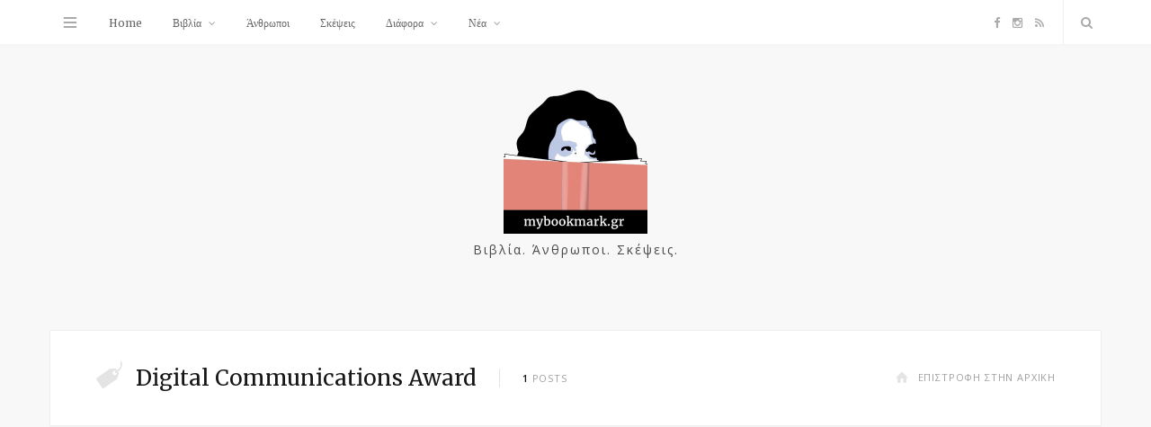

--- FILE ---
content_type: text/html; charset=UTF-8
request_url: https://mybookmark.gr/tag/digital-communications-award/
body_size: 14977
content:
<!DOCTYPE html><html lang="el"><head><meta charset="UTF-8" /><meta http-equiv="x-ua-compatible" content="ie=edge" /><meta name="viewport" content="width=device-width, initial-scale=1" /><link rel="pingback" href="https://mybookmark.gr/xmlrpc.php" /><link rel="profile" href="http://gmpg.org/xfn/11" /><meta name='robots' content='index, follow, max-image-preview:large, max-snippet:-1, max-video-preview:-1' /><link media="all" href="https://mybookmark.gr/wp-content/cache/autoptimize/css/autoptimize_a27ae9c0f92bf0e1c86b9e8db707bb5a.css" rel="stylesheet"><title>Digital Communications Award Archives | My bookmark</title><meta name="description" content="Όλα όσα θέλεις να ξέριες για το βιβλίο! Μπες στο Mybookmark.gr" /><link rel="canonical" href="https://mybookmark.gr/tag/digital-communications-award/" /><meta property="og:locale" content="el_GR" /><meta property="og:type" content="article" /><meta property="og:title" content="Digital Communications Award Archives | My bookmark" /><meta property="og:description" content="Όλα όσα θέλεις να ξέριες για το βιβλίο! Μπες στο Mybookmark.gr" /><meta property="og:url" content="https://mybookmark.gr/tag/digital-communications-award/" /><meta property="og:site_name" content="My bookmark" /><meta name="twitter:card" content="summary_large_image" /> <script type="application/ld+json" class="yoast-schema-graph">{"@context":"https://schema.org","@graph":[{"@type":"CollectionPage","@id":"https://mybookmark.gr/tag/digital-communications-award/","url":"https://mybookmark.gr/tag/digital-communications-award/","name":"Digital Communications Award Archives | My bookmark","isPartOf":{"@id":"https://mybookmark.gr/#website"},"primaryImageOfPage":{"@id":"https://mybookmark.gr/tag/digital-communications-award/#primaryimage"},"image":{"@id":"https://mybookmark.gr/tag/digital-communications-award/#primaryimage"},"thumbnailUrl":"https://mybookmark.gr/wp-content/uploads/2020/11/Διάκριση-του-Public-στα-DCA-με-το-Bookfriendsgr_key-visual.png","description":"Όλα όσα θέλεις να ξέριες για το βιβλίο! Μπες στο Mybookmark.gr","breadcrumb":{"@id":"https://mybookmark.gr/tag/digital-communications-award/#breadcrumb"},"inLanguage":"el"},{"@type":"ImageObject","inLanguage":"el","@id":"https://mybookmark.gr/tag/digital-communications-award/#primaryimage","url":"https://mybookmark.gr/wp-content/uploads/2020/11/Διάκριση-του-Public-στα-DCA-με-το-Bookfriendsgr_key-visual.png","contentUrl":"https://mybookmark.gr/wp-content/uploads/2020/11/Διάκριση-του-Public-στα-DCA-με-το-Bookfriendsgr_key-visual.png","width":927,"height":617,"caption":"Διάκριση bookfriends.gr"},{"@type":"BreadcrumbList","@id":"https://mybookmark.gr/tag/digital-communications-award/#breadcrumb","itemListElement":[{"@type":"ListItem","position":1,"name":"Home","item":"https://mybookmark.gr/"},{"@type":"ListItem","position":2,"name":"Digital Communications Award"}]},{"@type":"WebSite","@id":"https://mybookmark.gr/#website","url":"https://mybookmark.gr/","name":"My bookmark","description":"Βιβλία. Άνθρωποι. Σκέψεις.","publisher":{"@id":"https://mybookmark.gr/#organization"},"potentialAction":[{"@type":"SearchAction","target":{"@type":"EntryPoint","urlTemplate":"https://mybookmark.gr/?s={search_term_string}"},"query-input":"required name=search_term_string"}],"inLanguage":"el"},{"@type":"Organization","@id":"https://mybookmark.gr/#organization","name":"Mybookmark.gr","url":"https://mybookmark.gr/","logo":{"@type":"ImageObject","inLanguage":"el","@id":"https://mybookmark.gr/#/schema/logo/image/","url":"https://mybookmark.gr/wp-content/uploads/2019/08/mybookmark.png","contentUrl":"https://mybookmark.gr/wp-content/uploads/2019/08/mybookmark.png","width":1200,"height":630,"caption":"Mybookmark.gr"},"image":{"@id":"https://mybookmark.gr/#/schema/logo/image/"},"sameAs":["https://www.facebook.com/mybookmarkgr/","https://www.instagram.com/mybookmark.gr/"]}]}</script> <link rel='dns-prefetch' href='//fonts.googleapis.com' /><link rel='dns-prefetch' href='//www.googletagmanager.com' /><link rel='dns-prefetch' href='//pagead2.googlesyndication.com' /><link rel="alternate" type="application/rss+xml" title="Ροή RSS &raquo; My bookmark" href="https://mybookmark.gr/feed/" /><link rel="alternate" type="application/rss+xml" title="Ροή Σχολίων &raquo; My bookmark" href="https://mybookmark.gr/comments/feed/" /><link rel="alternate" type="application/rss+xml" title="Ετικέτα ροής My bookmark &raquo; Digital Communications Award" href="https://mybookmark.gr/tag/digital-communications-award/feed/" /> <script type="text/javascript">window._wpemojiSettings = {"baseUrl":"https:\/\/s.w.org\/images\/core\/emoji\/14.0.0\/72x72\/","ext":".png","svgUrl":"https:\/\/s.w.org\/images\/core\/emoji\/14.0.0\/svg\/","svgExt":".svg","source":{"concatemoji":"https:\/\/mybookmark.gr\/wp-includes\/js\/wp-emoji-release.min.js?ver=6.3.7"}};
/*! This file is auto-generated */
!function(i,n){var o,s,e;function c(e){try{var t={supportTests:e,timestamp:(new Date).valueOf()};sessionStorage.setItem(o,JSON.stringify(t))}catch(e){}}function p(e,t,n){e.clearRect(0,0,e.canvas.width,e.canvas.height),e.fillText(t,0,0);var t=new Uint32Array(e.getImageData(0,0,e.canvas.width,e.canvas.height).data),r=(e.clearRect(0,0,e.canvas.width,e.canvas.height),e.fillText(n,0,0),new Uint32Array(e.getImageData(0,0,e.canvas.width,e.canvas.height).data));return t.every(function(e,t){return e===r[t]})}function u(e,t,n){switch(t){case"flag":return n(e,"\ud83c\udff3\ufe0f\u200d\u26a7\ufe0f","\ud83c\udff3\ufe0f\u200b\u26a7\ufe0f")?!1:!n(e,"\ud83c\uddfa\ud83c\uddf3","\ud83c\uddfa\u200b\ud83c\uddf3")&&!n(e,"\ud83c\udff4\udb40\udc67\udb40\udc62\udb40\udc65\udb40\udc6e\udb40\udc67\udb40\udc7f","\ud83c\udff4\u200b\udb40\udc67\u200b\udb40\udc62\u200b\udb40\udc65\u200b\udb40\udc6e\u200b\udb40\udc67\u200b\udb40\udc7f");case"emoji":return!n(e,"\ud83e\udef1\ud83c\udffb\u200d\ud83e\udef2\ud83c\udfff","\ud83e\udef1\ud83c\udffb\u200b\ud83e\udef2\ud83c\udfff")}return!1}function f(e,t,n){var r="undefined"!=typeof WorkerGlobalScope&&self instanceof WorkerGlobalScope?new OffscreenCanvas(300,150):i.createElement("canvas"),a=r.getContext("2d",{willReadFrequently:!0}),o=(a.textBaseline="top",a.font="600 32px Arial",{});return e.forEach(function(e){o[e]=t(a,e,n)}),o}function t(e){var t=i.createElement("script");t.src=e,t.defer=!0,i.head.appendChild(t)}"undefined"!=typeof Promise&&(o="wpEmojiSettingsSupports",s=["flag","emoji"],n.supports={everything:!0,everythingExceptFlag:!0},e=new Promise(function(e){i.addEventListener("DOMContentLoaded",e,{once:!0})}),new Promise(function(t){var n=function(){try{var e=JSON.parse(sessionStorage.getItem(o));if("object"==typeof e&&"number"==typeof e.timestamp&&(new Date).valueOf()<e.timestamp+604800&&"object"==typeof e.supportTests)return e.supportTests}catch(e){}return null}();if(!n){if("undefined"!=typeof Worker&&"undefined"!=typeof OffscreenCanvas&&"undefined"!=typeof URL&&URL.createObjectURL&&"undefined"!=typeof Blob)try{var e="postMessage("+f.toString()+"("+[JSON.stringify(s),u.toString(),p.toString()].join(",")+"));",r=new Blob([e],{type:"text/javascript"}),a=new Worker(URL.createObjectURL(r),{name:"wpTestEmojiSupports"});return void(a.onmessage=function(e){c(n=e.data),a.terminate(),t(n)})}catch(e){}c(n=f(s,u,p))}t(n)}).then(function(e){for(var t in e)n.supports[t]=e[t],n.supports.everything=n.supports.everything&&n.supports[t],"flag"!==t&&(n.supports.everythingExceptFlag=n.supports.everythingExceptFlag&&n.supports[t]);n.supports.everythingExceptFlag=n.supports.everythingExceptFlag&&!n.supports.flag,n.DOMReady=!1,n.readyCallback=function(){n.DOMReady=!0}}).then(function(){return e}).then(function(){var e;n.supports.everything||(n.readyCallback(),(e=n.source||{}).concatemoji?t(e.concatemoji):e.wpemoji&&e.twemoji&&(t(e.twemoji),t(e.wpemoji)))}))}((window,document),window._wpemojiSettings);</script> <link rel='stylesheet' id='smart-blog-fonts-css' href='https://fonts.googleapis.com/css?family=Open+Sans%3A400%2C400italic%2C600%2C700%7CMerriweather%3A400%2C300italic%2C400italic%2C700&#038;subset=greek%2Cgreek-ext' type='text/css' media='all' /> <script type='text/javascript' id='jquery-core-js-extra'>var Sphere_Plugin = {"ajaxurl":"https:\/\/mybookmark.gr\/wp-admin\/admin-ajax.php"};</script> <script type='text/javascript' src='https://mybookmark.gr/wp-includes/js/jquery/jquery.min.js?ver=3.7.0' id='jquery-core-js'></script> <link rel="https://api.w.org/" href="https://mybookmark.gr/wp-json/" /><link rel="alternate" type="application/json" href="https://mybookmark.gr/wp-json/wp/v2/tags/731" /><link rel="EditURI" type="application/rsd+xml" title="RSD" href="https://mybookmark.gr/xmlrpc.php?rsd" /><meta name="generator" content="WordPress 6.3.7" /><meta name="generator" content="Site Kit by Google 1.170.0" /><meta name="google-adsense-platform-account" content="ca-host-pub-2644536267352236"><meta name="google-adsense-platform-domain" content="sitekit.withgoogle.com">  <script async="async" src="https://pagead2.googlesyndication.com/pagead/js/adsbygoogle.js?client=ca-pub-1241304706220529&amp;host=ca-host-pub-2644536267352236" crossorigin="anonymous" type="text/javascript"></script> <link rel="icon" href="https://mybookmark.gr/wp-content/uploads/2019/08/cropped-mybookmarklogo-1-32x32.jpg" sizes="32x32" /><link rel="icon" href="https://mybookmark.gr/wp-content/uploads/2019/08/cropped-mybookmarklogo-1-192x192.jpg" sizes="192x192" /><link rel="apple-touch-icon" href="https://mybookmark.gr/wp-content/uploads/2019/08/cropped-mybookmarklogo-1-180x180.jpg" /><meta name="msapplication-TileImage" content="https://mybookmark.gr/wp-content/uploads/2019/08/cropped-mybookmarklogo-1-270x270.jpg" />  <script async src="https://www.googletagmanager.com/gtag/js?id=G-5V4TEEBN54"></script> <script>window.dataLayer = window.dataLayer || [];
   function gtag(){dataLayer.push(arguments);}
   gtag('js', new Date());
 
   gtag('config', 'G-5V4TEEBN54');</script> </head> <script data-ad-client="ca-pub-1241304706220529" async src="https://pagead2.googlesyndication.com/pagead/js/adsbygoogle.js"></script> <body class="archive tag tag-digital-communications-award tag-731 mybkmrk right-sidebar "><div class="main-wrap"><header id="main-head" class="main-head"><div class="top-bar"><div class="top-bar-content" data-sticky-bar="1"><div class="wrap cf"><div class="top-actions cf"><div class="menu-action"> <a href="#" class="action menu icon-hamburger" title="Μενού"></a><nav class="top-nav cf"><div class="menu-top-menu-container"><ul id="menu-top-menu" class="menu"><li id="menu-item-1578" class="menu-item menu-item-type-post_type menu-item-object-page menu-item-1578"><a href="https://mybookmark.gr/about/">About</a></li><li id="menu-item-99" class="menu-item menu-item-type-post_type menu-item-object-page menu-item-99"><a href="https://mybookmark.gr/contact/">Επικοινωνία</a></li></ul></div><div class="follow-us"><h6 class="message">Ακολούθησέ μας:</h6> <a href="https://www.facebook.com/mybookmarkgr/" class="social-link"><i class="icon icon-facebook-squared"></i>Facebook</a> <a href="https://www.instagram.com/mybookmark.gr/" class="social-link"><i class="icon icon-instagram-b"></i>Instagram</a></div></nav></div></div><nav class="navigation"><div class="menu-main-menu-container"><ul id="menu-main-menu" class="menu"><li id="menu-item-1563" class="menu-item menu-item-type-custom menu-item-object-custom menu-item-1563"><a href="/">Home</a></li><li id="menu-item-2458" class="menu-item menu-item-type-taxonomy menu-item-object-category menu-item-has-children menu-item-2458"><a href="https://mybookmark.gr/category/%ce%b2%ce%b9%ce%b2%ce%bb%ce%af%ce%b1/">Βιβλία</a><ul class="sub-menu"><li id="menu-item-1566" class="menu-item menu-item-type-taxonomy menu-item-object-category menu-item-has-children menu-item-1566"><a href="https://mybookmark.gr/category/%ce%b2%ce%b9%ce%b2%ce%bb%ce%af%ce%b1/%ce%b4%ce%b9%ce%ac%ce%b2%ce%b1%cf%83%ce%b1/">Διάβασα</a><ul class="sub-menu"><li id="menu-item-2467" class="menu-item menu-item-type-taxonomy menu-item-object-category menu-item-2467"><a href="https://mybookmark.gr/category/%ce%b2%ce%b9%ce%b2%ce%bb%ce%af%ce%b1/%ce%b4%ce%b9%ce%ac%ce%b2%ce%b1%cf%83%ce%b1/%ce%bc%cf%85%ce%b8%ce%b9%cf%83%cf%84%cf%8c%cf%81%ce%b7%ce%bc%ce%b1/">Μυθιστόρημα</a></li><li id="menu-item-2463" class="menu-item menu-item-type-taxonomy menu-item-object-category menu-item-2463"><a href="https://mybookmark.gr/category/%ce%b2%ce%b9%ce%b2%ce%bb%ce%af%ce%b1/%ce%b4%ce%b9%ce%ac%ce%b2%ce%b1%cf%83%ce%b1/%ce%b1%cf%83%cf%84%cf%85%ce%bd%ce%bf%ce%bc%ce%b9%ce%ba%ce%ac/">Αστυνομικά</a></li><li id="menu-item-2462" class="menu-item menu-item-type-taxonomy menu-item-object-category menu-item-2462"><a href="https://mybookmark.gr/category/%ce%b2%ce%b9%ce%b2%ce%bb%ce%af%ce%b1/%ce%b4%ce%b9%ce%ac%ce%b2%ce%b1%cf%83%ce%b1/nonfiction/">Non-Fiction</a></li><li id="menu-item-2466" class="menu-item menu-item-type-taxonomy menu-item-object-category menu-item-2466"><a href="https://mybookmark.gr/category/%ce%b2%ce%b9%ce%b2%ce%bb%ce%af%ce%b1/%ce%b4%ce%b9%ce%ac%ce%b2%ce%b1%cf%83%ce%b1/%ce%b1%cf%85%cf%84%ce%bf%ce%b2%ce%b5%ce%bb%cf%84%ce%af%cf%89%cf%83%ce%b7/">Ευ ζην</a></li><li id="menu-item-2464" class="menu-item menu-item-type-taxonomy menu-item-object-category menu-item-2464"><a href="https://mybookmark.gr/category/%ce%b2%ce%b9%ce%b2%ce%bb%ce%af%ce%b1/%ce%b4%ce%b9%ce%ac%ce%b2%ce%b1%cf%83%ce%b1/%cf%80%ce%b5%cf%81%ce%b9%ce%b2%ce%ac%ce%bb%ce%bb%ce%bf%ce%bd/">Για το περιβάλλον</a></li><li id="menu-item-2465" class="menu-item menu-item-type-taxonomy menu-item-object-category menu-item-2465"><a href="https://mybookmark.gr/category/%ce%b2%ce%b9%ce%b2%ce%bb%ce%af%ce%b1/%ce%b4%ce%b9%ce%ac%ce%b2%ce%b1%cf%83%ce%b1/%ce%b4%ce%b9%ce%ae%ce%b3%ce%b7%ce%bc%ce%b1/">Διήγημα</a></li><li id="menu-item-2461" class="menu-item menu-item-type-taxonomy menu-item-object-category menu-item-2461"><a href="https://mybookmark.gr/category/%ce%b2%ce%b9%ce%b2%ce%bb%ce%af%ce%b1/%ce%b4%ce%b9%ce%ac%ce%b2%ce%b1%cf%83%ce%b1/audiobooks/">Audiobooks</a></li></ul></li><li id="menu-item-2220" class="menu-item menu-item-type-taxonomy menu-item-object-category menu-item-2220"><a href="https://mybookmark.gr/category/%ce%b2%ce%b9%ce%b2%ce%bb%ce%af%ce%b1/%ce%bb%ce%af%cf%83%cf%84%ce%b5%cf%82/">Λίστες</a></li><li id="menu-item-2460" class="menu-item menu-item-type-taxonomy menu-item-object-category menu-item-2460"><a href="https://mybookmark.gr/category/%ce%b2%ce%b9%ce%b2%ce%bb%ce%af%ce%b1/%cf%84%cf%85%cf%87%ce%b1%ce%af%ce%b1-%cf%83%ce%b5%ce%bb%ce%af%ce%b4%ce%b1/">Tυχαία σελίδα</a></li></ul></li><li id="menu-item-2219" class="menu-item menu-item-type-taxonomy menu-item-object-category menu-item-2219"><a href="https://mybookmark.gr/category/%ce%ac%ce%bd%ce%b8%cf%81%cf%89%cf%80%ce%bf%ce%b9/">Άνθρωποι</a></li><li id="menu-item-1567" class="menu-item menu-item-type-taxonomy menu-item-object-category menu-item-1567"><a href="https://mybookmark.gr/category/%cf%83%ce%ba%ce%ad%cf%88%ce%b5%ce%b9%cf%82/">Σκέψεις</a></li><li id="menu-item-2459" class="menu-item menu-item-type-taxonomy menu-item-object-category menu-item-has-children menu-item-2459"><a href="https://mybookmark.gr/category/diafora-vivliofilika/">Διάφορα</a><ul class="sub-menu"><li id="menu-item-1568" class="menu-item menu-item-type-taxonomy menu-item-object-category menu-item-1568"><a href="https://mybookmark.gr/category/diafora-vivliofilika/trip-of-the-day/">Trip of the day</a></li></ul></li><li id="menu-item-1564" class="menu-item menu-item-type-taxonomy menu-item-object-category menu-item-has-children menu-item-1564"><a href="https://mybookmark.gr/category/%ce%bd%ce%ad%ce%b1/">Νέα</a><ul class="sub-menu"><li id="menu-item-1565" class="menu-item menu-item-type-taxonomy menu-item-object-category menu-item-1565"><a href="https://mybookmark.gr/category/%ce%bd%ce%ad%ce%b1/%ce%b1genda/">Αgenda</a></li></ul></li></ul></div></nav><div class="search-action cf"> <a href="#" class="action search icon-search" title="Αναζήτηση"></a><div class="search-overlay"><form method="get" class="search-form" action="https://mybookmark.gr/"> <label> <span class="screen-reader-text">Αναζήτηη για:</span> <input type="search" class="search-field" placeholder="Γράψε και πάτησε enter..." value="" name="s" title="Αναζήτηη για:" /> </label> <button type="submit" class="search-submit"><i class="icon icon-search"></i></button></form></div></div><ul class="social-icons cf"><li><a href="https://www.facebook.com/mybookmarkgr/" class="icon icon-facebook-b"><span class="visuallyhidden">Facebook</span></a></li><li><a href="https://www.instagram.com/mybookmark.gr/" class="icon icon-instagram-b"><span class="visuallyhidden">Instagram</span></a></li><li><a href="#" class="icon icon-rss"><span class="visuallyhidden">RSS</span></a></li></ul></div></div></div><div class="wrap"><div class="title"> <a href="https://mybookmark.gr/" title="My bookmark" rel="home"> <noscript><img src="https://mybookmark.gr/wp-content/uploads/2020/06/mybookmark_logo_new_small.png" class="logo-image" alt="My bookmark" /></noscript><img src='data:image/svg+xml,%3Csvg%20xmlns=%22http://www.w3.org/2000/svg%22%20viewBox=%220%200%20210%20140%22%3E%3C/svg%3E' data-src="https://mybookmark.gr/wp-content/uploads/2020/06/mybookmark_logo_new_small.png" class="lazyload logo-image" alt="My bookmark" /> </a><p>Βιβλία. Άνθρωποι. Σκέψεις.</p></div></div></header><div class="wrap"><section class="cf archive-head grid-box"><div class="cf"><h2 class="title"><i class="icon title-icon icon-tag"></i>Digital Communications Award</h2> <span class="info"><strong>1</strong> Posts</span> <a href="https://mybookmark.gr" class="home-link"><i class="icon icon-home"></i>Επιστροφή στην αρχική</a></div></section></div><div class="main wrap"> <script async src="https://pagead2.googlesyndication.com/pagead/js/adsbygoogle.js"></script>  <ins class="adsbygoogle"
 style="display:block"
 data-ad-client="ca-pub-1241304706220529"
 data-ad-slot="7435889976"
 data-ad-format="auto"
 data-full-width-responsive="true"></ins> <script>(adsbygoogle = window.adsbygoogle || []).push({});</script> </div><div class="main wrap"><div class="ts-row cf"><div class="col-8 main-content cf"><article id="post-2977" class="the-post grid-box post-2977 post type-post status-publish format-standard has-post-thumbnail category-20 tag-bookfriends-gr tag-digital-communications-award tag-public tag-public- tag-site-public" itemscope itemtype="http://schema.org/Article" data-gallery><header class="post-header cf"><div class="featured"> <a href="https://mybookmark.gr/2020/11/09/%cf%84%ce%bf-bookfriens-gr-%cf%80%ce%ae%cf%81%ce%b5-%cf%87%cf%81%cf%85%cf%83%cf%8c-%cf%83%cf%84%ce%b1-digital-communications-award/" itemprop="image" class="image-link"><img width="770" height="515" src="https://mybookmark.gr/wp-content/uploads/2020/11/Διάκριση-του-Public-στα-DCA-με-το-Bookfriendsgr_key-visual-770x515.png" class="attachment-smart-blog-main size-smart-blog-main wp-post-image" alt="Διάκριση bookfriends.gr" decoding="async" title="Το Bookfriends.gr πήρε χρυσό στα Digital Communications Awards" fetchpriority="high" srcset="https://mybookmark.gr/wp-content/uploads/2020/11/Διάκριση-του-Public-στα-DCA-με-το-Bookfriendsgr_key-visual-770x515.png 770w, https://mybookmark.gr/wp-content/uploads/2020/11/Διάκριση-του-Public-στα-DCA-με-το-Bookfriendsgr_key-visual-300x200.png 300w, https://mybookmark.gr/wp-content/uploads/2020/11/Διάκριση-του-Public-στα-DCA-με-το-Bookfriendsgr_key-visual-270x180.png 270w, https://mybookmark.gr/wp-content/uploads/2020/11/Διάκριση-του-Public-στα-DCA-με-το-Bookfriendsgr_key-visual-369x246.png 369w, https://mybookmark.gr/wp-content/uploads/2020/11/Διάκριση-του-Public-στα-DCA-με-το-Bookfriendsgr_key-visual-99x66.png 99w" sizes="(max-width: 770px) 100vw, 770px" /> </a></div><h2 class="post-title" itemprop="name headline"> <a href="https://mybookmark.gr/2020/11/09/%cf%84%ce%bf-bookfriens-gr-%cf%80%ce%ae%cf%81%ce%b5-%cf%87%cf%81%cf%85%cf%83%cf%8c-%cf%83%cf%84%ce%b1-digital-communications-award/" rel="bookmark" class="post-title-link">Το Bookfriends.gr πήρε χρυσό στα Digital Communications Awards</a></h2></header><div class="post-meta"> <span class="post-cat"> <a href="https://mybookmark.gr/category/%ce%bd%ce%ad%ce%b1/">Νέα</a></span> <span class="meta-sep"></span> <time class="post-date" itemprop="datePublished" datetime="2020-11-09T19:33:07+00:00">09/11/2020</time></div><div class="post-content description cf" itemprop="articleBody"><p>Το μεγαλύτερο site με βιβλιοκριτικές αναγνωστών στην Ελλάδα, διακρίθηκε στον ευρωπαϊκό θεσμό.</p><div class="read-more"><a href="https://mybookmark.gr/2020/11/09/%cf%84%ce%bf-bookfriens-gr-%cf%80%ce%ae%cf%81%ce%b5-%cf%87%cf%81%cf%85%cf%83%cf%8c-%cf%83%cf%84%ce%b1-digital-communications-award/" title="Διάβασε περισσότερα">Ανάγνωση<i class="icon icon-angle-right"></i></a></div><ul class="post-counters"><li class="item heart"> <a href="#" class="count count-link count-heart" data-id="2977"><i class="icon icon-heart-1"></i><span class="number">0</span></a></li><li class="item share"> <a href="#" class="count-link"><i class="icon icon-share-1"></i><span class="number">0</span></a><ul class="post-share-menu"><li> <a href="http://www.facebook.com/sharer.php?u=https%3A%2F%2Fmybookmark.gr%2F2020%2F11%2F09%2F%25cf%2584%25ce%25bf-bookfriens-gr-%25cf%2580%25ce%25ae%25cf%2581%25ce%25b5-%25cf%2587%25cf%2581%25cf%2585%25cf%2583%25cf%258c-%25cf%2583%25cf%2584%25ce%25b1-digital-communications-award%2F" target="_blank" class="link"> <i class="icon-facebook-squared"></i>Facebook</a></li><li> <a href="http://twitter.com/home?status=https%3A%2F%2Fmybookmark.gr%2F2020%2F11%2F09%2F%25cf%2584%25ce%25bf-bookfriens-gr-%25cf%2580%25ce%25ae%25cf%2581%25ce%25b5-%25cf%2587%25cf%2581%25cf%2585%25cf%2583%25cf%258c-%25cf%2583%25cf%2584%25ce%25b1-digital-communications-award%2F" target="_blank" class="link"> <i class="icon-twitter"></i>Twitter</a></li><li> <a href="http://plus.google.com/share?url=https%3A%2F%2Fmybookmark.gr%2F2020%2F11%2F09%2F%25cf%2584%25ce%25bf-bookfriens-gr-%25cf%2580%25ce%25ae%25cf%2581%25ce%25b5-%25cf%2587%25cf%2581%25cf%2585%25cf%2583%25cf%258c-%25cf%2583%25cf%2584%25ce%25b1-digital-communications-award%2F" target="_blank" class="link"> <i class="icon-gplus"></i>Google+</a></li></ul></li><li class="item comments"><a href="https://mybookmark.gr/2020/11/09/%cf%84%ce%bf-bookfriens-gr-%cf%80%ce%ae%cf%81%ce%b5-%cf%87%cf%81%cf%85%cf%83%cf%8c-%cf%83%cf%84%ce%b1-digital-communications-award/#respond" class="count-link"> <i class="icon icon-comment-1"></i><span class="number">0</span></a></li></ul></div></article><nav class="main-pagination"><div class="previous"></div><div class="next"></div></nav></div><aside class="col-4 sidebar"><ul><li id="search-3" class="grid-box widget widget_search"><h5 class="widget-title">Ψάξε κάτι!</h5><form method="get" class="search-form" action="https://mybookmark.gr/"> <label> <span class="screen-reader-text">Αναζήτηη για:</span> <input type="search" class="search-field" placeholder="Γράψε και πάτησε enter..." value="" name="s" title="Αναζήτηη για:" /> </label> <button type="submit" class="search-submit"><i class="icon icon-search"></i></button></form></li><li id="custom_html-4" class="widget_text grid-box widget widget_custom_html"><div class="textwidget custom-html-widget"><div id="sb_instagram"  class="sbi sbi_mob_col_1 sbi_tab_col_2 sbi_col_2" style="padding-bottom: 10px; width: 100%;"	 data-feedid="*1"  data-res="auto" data-cols="2" data-colsmobile="1" data-colstablet="2" data-num="4" data-nummobile="" data-item-padding="5"	 data-shortcode-atts="{}"  data-postid="" data-locatornonce="282dc1b6d5" data-imageaspectratio="1:1" data-sbi-flags="favorLocal"><div id="sbi_images"  style="gap: 10px;"><div class="sbi_item sbi_type_carousel sbi_new sbi_transition"
 id="sbi_18298657846215927" data-date="1741451752"><div class="sbi_photo_wrap"> <a class="sbi_photo" href="https://www.instagram.com/p/DG8f23to7gA/" target="_blank" rel="noopener nofollow" data-full-res="https://scontent-ams2-1.cdninstagram.com/v/t51.75761-15/483835280_18392118841111178_735069811117281210_n.jpg?stp=dst-jpg_e35_tt6&#038;_nc_cat=105&#038;ccb=7-5&#038;_nc_sid=18de74&#038;efg=eyJlZmdfdGFnIjoiQ0FST1VTRUxfSVRFTS5iZXN0X2ltYWdlX3VybGdlbi5DMyJ9&#038;_nc_ohc=RLnhnFBzkGYQ7kNvwGNepPd&#038;_nc_oc=AdlyIwwAxPZjWWKV3TOXIDkrAihLKv_BTcgO9pXQikscWIOCmIPeBG16ca0jUmne0clNiKmiFHGB2CQMEUJQ4PsR&#038;_nc_zt=23&#038;_nc_ht=scontent-ams2-1.cdninstagram.com&#038;edm=AM6HXa8EAAAA&#038;_nc_gid=zSP6lGLD5iEHxnlKtxbIbg&#038;oh=00_AfpVq3IGjovXwCHls5rYcZndB_uaibyIq-kF6cP0s5F7oQ&#038;oe=69768224" data-img-src-set="{&quot;d&quot;:&quot;https:\/\/scontent-ams2-1.cdninstagram.com\/v\/t51.75761-15\/483835280_18392118841111178_735069811117281210_n.jpg?stp=dst-jpg_e35_tt6&amp;_nc_cat=105&amp;ccb=7-5&amp;_nc_sid=18de74&amp;efg=eyJlZmdfdGFnIjoiQ0FST1VTRUxfSVRFTS5iZXN0X2ltYWdlX3VybGdlbi5DMyJ9&amp;_nc_ohc=RLnhnFBzkGYQ7kNvwGNepPd&amp;_nc_oc=AdlyIwwAxPZjWWKV3TOXIDkrAihLKv_BTcgO9pXQikscWIOCmIPeBG16ca0jUmne0clNiKmiFHGB2CQMEUJQ4PsR&amp;_nc_zt=23&amp;_nc_ht=scontent-ams2-1.cdninstagram.com&amp;edm=AM6HXa8EAAAA&amp;_nc_gid=zSP6lGLD5iEHxnlKtxbIbg&amp;oh=00_AfpVq3IGjovXwCHls5rYcZndB_uaibyIq-kF6cP0s5F7oQ&amp;oe=69768224&quot;,&quot;150&quot;:&quot;https:\/\/scontent-ams2-1.cdninstagram.com\/v\/t51.75761-15\/483835280_18392118841111178_735069811117281210_n.jpg?stp=dst-jpg_e35_tt6&amp;_nc_cat=105&amp;ccb=7-5&amp;_nc_sid=18de74&amp;efg=eyJlZmdfdGFnIjoiQ0FST1VTRUxfSVRFTS5iZXN0X2ltYWdlX3VybGdlbi5DMyJ9&amp;_nc_ohc=RLnhnFBzkGYQ7kNvwGNepPd&amp;_nc_oc=AdlyIwwAxPZjWWKV3TOXIDkrAihLKv_BTcgO9pXQikscWIOCmIPeBG16ca0jUmne0clNiKmiFHGB2CQMEUJQ4PsR&amp;_nc_zt=23&amp;_nc_ht=scontent-ams2-1.cdninstagram.com&amp;edm=AM6HXa8EAAAA&amp;_nc_gid=zSP6lGLD5iEHxnlKtxbIbg&amp;oh=00_AfpVq3IGjovXwCHls5rYcZndB_uaibyIq-kF6cP0s5F7oQ&amp;oe=69768224&quot;,&quot;320&quot;:&quot;https:\/\/scontent-ams2-1.cdninstagram.com\/v\/t51.75761-15\/483835280_18392118841111178_735069811117281210_n.jpg?stp=dst-jpg_e35_tt6&amp;_nc_cat=105&amp;ccb=7-5&amp;_nc_sid=18de74&amp;efg=eyJlZmdfdGFnIjoiQ0FST1VTRUxfSVRFTS5iZXN0X2ltYWdlX3VybGdlbi5DMyJ9&amp;_nc_ohc=RLnhnFBzkGYQ7kNvwGNepPd&amp;_nc_oc=AdlyIwwAxPZjWWKV3TOXIDkrAihLKv_BTcgO9pXQikscWIOCmIPeBG16ca0jUmne0clNiKmiFHGB2CQMEUJQ4PsR&amp;_nc_zt=23&amp;_nc_ht=scontent-ams2-1.cdninstagram.com&amp;edm=AM6HXa8EAAAA&amp;_nc_gid=zSP6lGLD5iEHxnlKtxbIbg&amp;oh=00_AfpVq3IGjovXwCHls5rYcZndB_uaibyIq-kF6cP0s5F7oQ&amp;oe=69768224&quot;,&quot;640&quot;:&quot;https:\/\/scontent-ams2-1.cdninstagram.com\/v\/t51.75761-15\/483835280_18392118841111178_735069811117281210_n.jpg?stp=dst-jpg_e35_tt6&amp;_nc_cat=105&amp;ccb=7-5&amp;_nc_sid=18de74&amp;efg=eyJlZmdfdGFnIjoiQ0FST1VTRUxfSVRFTS5iZXN0X2ltYWdlX3VybGdlbi5DMyJ9&amp;_nc_ohc=RLnhnFBzkGYQ7kNvwGNepPd&amp;_nc_oc=AdlyIwwAxPZjWWKV3TOXIDkrAihLKv_BTcgO9pXQikscWIOCmIPeBG16ca0jUmne0clNiKmiFHGB2CQMEUJQ4PsR&amp;_nc_zt=23&amp;_nc_ht=scontent-ams2-1.cdninstagram.com&amp;edm=AM6HXa8EAAAA&amp;_nc_gid=zSP6lGLD5iEHxnlKtxbIbg&amp;oh=00_AfpVq3IGjovXwCHls5rYcZndB_uaibyIq-kF6cP0s5F7oQ&amp;oe=69768224&quot;}"> <span class="sbi-screenreader">Τα παλιά τα χρόνια δεν υπήρχαν γυναίκες, γι’αυτό κ</span> <svg class="svg-inline--fa fa-clone fa-w-16 sbi_lightbox_carousel_icon" aria-hidden="true" aria-label="Clone" data-fa-proƒcessed="" data-prefix="far" data-icon="clone" role="img" xmlns="http://www.w3.org/2000/svg" viewBox="0 0 512 512"> <path fill="currentColor" d="M464 0H144c-26.51 0-48 21.49-48 48v48H48c-26.51 0-48 21.49-48 48v320c0 26.51 21.49 48 48 48h320c26.51 0 48-21.49 48-48v-48h48c26.51 0 48-21.49 48-48V48c0-26.51-21.49-48-48-48zM362 464H54a6 6 0 0 1-6-6V150a6 6 0 0 1 6-6h42v224c0 26.51 21.49 48 48 48h224v42a6 6 0 0 1-6 6zm96-96H150a6 6 0 0 1-6-6V54a6 6 0 0 1 6-6h308a6 6 0 0 1 6 6v308a6 6 0 0 1-6 6z"></path> </svg> <noscript><img src="https://mybookmark.gr/wp-content/plugins/instagram-feed/img/placeholder.png" alt="Τα παλιά τα χρόνια δεν υπήρχαν γυναίκες, γι’αυτό και δεν τις συναντάμε στο μάθημα της ιστορίας στο σχολείο. Υπήρχαν μόνο άντρες και αρκετοί από αυτούς ιδιοφυϊείες.  Και έτσι ξεκινάει το βιβλίο «Το πρόβλημα με τις γυναικες» της Jacky Fleming, ένα απολαυστικό κόμικ που σατιρίζει την απουσία των γυναικών από την ιστορία αλλά και τις θεωρίες που διατυπώθηκαν για αυτές.  Έξυπνο χιούμορ, ωραία εικονογράφηση, και θεωρίες που αν δεν τις έχεις πετύχει κάπου θα σε κάνουν να πεις «ε;»  Μόλις κυκλοφόρησε στα ελληνικά από τις εκδόσεις Μεταίχμιο." aria-hidden="true"></noscript><img class="lazyload" src='data:image/svg+xml,%3Csvg%20xmlns=%22http://www.w3.org/2000/svg%22%20viewBox=%220%200%20210%20140%22%3E%3C/svg%3E' data-src="https://mybookmark.gr/wp-content/plugins/instagram-feed/img/placeholder.png" alt="Τα παλιά τα χρόνια δεν υπήρχαν γυναίκες, γι’αυτό και δεν τις συναντάμε στο μάθημα της ιστορίας στο σχολείο. Υπήρχαν μόνο άντρες και αρκετοί από αυτούς ιδιοφυϊείες.  Και έτσι ξεκινάει το βιβλίο «Το πρόβλημα με τις γυναικες» της Jacky Fleming, ένα απολαυστικό κόμικ που σατιρίζει την απουσία των γυναικών από την ιστορία αλλά και τις θεωρίες που διατυπώθηκαν για αυτές.  Έξυπνο χιούμορ, ωραία εικονογράφηση, και θεωρίες που αν δεν τις έχεις πετύχει κάπου θα σε κάνουν να πεις «ε;»  Μόλις κυκλοφόρησε στα ελληνικά από τις εκδόσεις Μεταίχμιο." aria-hidden="true"> </a></div></div><div class="sbi_item sbi_type_image sbi_new sbi_transition"
 id="sbi_17977496027681050" data-date="1740764629"><div class="sbi_photo_wrap"> <a class="sbi_photo" href="https://www.instagram.com/p/DGoBRi6I6lw/" target="_blank" rel="noopener nofollow" data-full-res="https://scontent-ams2-1.cdninstagram.com/v/t51.75761-15/482000812_18390867535111178_2138654996006137583_n.jpg?stp=dst-jpg_e35_tt6&#038;_nc_cat=103&#038;ccb=7-5&#038;_nc_sid=18de74&#038;efg=eyJlZmdfdGFnIjoiRkVFRC5iZXN0X2ltYWdlX3VybGdlbi5DMyJ9&#038;_nc_ohc=iUTjXWhGfEoQ7kNvwGXQfMi&#038;_nc_oc=AdlvVetq4NO9MKYoocxkcAZPxe6tbpfJD0FElsYFelHE3a5J7pRXMFDhsy25HDYeom1jmzCWYLhbLXZVcgnDw9Ye&#038;_nc_zt=23&#038;_nc_ht=scontent-ams2-1.cdninstagram.com&#038;edm=AM6HXa8EAAAA&#038;_nc_gid=zSP6lGLD5iEHxnlKtxbIbg&#038;oh=00_AfrPQAeaoNL-AD5-7ZV185Af-BrBv6llrK9k-C1KM-QDtQ&#038;oe=69767D2A" data-img-src-set="{&quot;d&quot;:&quot;https:\/\/scontent-ams2-1.cdninstagram.com\/v\/t51.75761-15\/482000812_18390867535111178_2138654996006137583_n.jpg?stp=dst-jpg_e35_tt6&amp;_nc_cat=103&amp;ccb=7-5&amp;_nc_sid=18de74&amp;efg=eyJlZmdfdGFnIjoiRkVFRC5iZXN0X2ltYWdlX3VybGdlbi5DMyJ9&amp;_nc_ohc=iUTjXWhGfEoQ7kNvwGXQfMi&amp;_nc_oc=AdlvVetq4NO9MKYoocxkcAZPxe6tbpfJD0FElsYFelHE3a5J7pRXMFDhsy25HDYeom1jmzCWYLhbLXZVcgnDw9Ye&amp;_nc_zt=23&amp;_nc_ht=scontent-ams2-1.cdninstagram.com&amp;edm=AM6HXa8EAAAA&amp;_nc_gid=zSP6lGLD5iEHxnlKtxbIbg&amp;oh=00_AfrPQAeaoNL-AD5-7ZV185Af-BrBv6llrK9k-C1KM-QDtQ&amp;oe=69767D2A&quot;,&quot;150&quot;:&quot;https:\/\/scontent-ams2-1.cdninstagram.com\/v\/t51.75761-15\/482000812_18390867535111178_2138654996006137583_n.jpg?stp=dst-jpg_e35_tt6&amp;_nc_cat=103&amp;ccb=7-5&amp;_nc_sid=18de74&amp;efg=eyJlZmdfdGFnIjoiRkVFRC5iZXN0X2ltYWdlX3VybGdlbi5DMyJ9&amp;_nc_ohc=iUTjXWhGfEoQ7kNvwGXQfMi&amp;_nc_oc=AdlvVetq4NO9MKYoocxkcAZPxe6tbpfJD0FElsYFelHE3a5J7pRXMFDhsy25HDYeom1jmzCWYLhbLXZVcgnDw9Ye&amp;_nc_zt=23&amp;_nc_ht=scontent-ams2-1.cdninstagram.com&amp;edm=AM6HXa8EAAAA&amp;_nc_gid=zSP6lGLD5iEHxnlKtxbIbg&amp;oh=00_AfrPQAeaoNL-AD5-7ZV185Af-BrBv6llrK9k-C1KM-QDtQ&amp;oe=69767D2A&quot;,&quot;320&quot;:&quot;https:\/\/scontent-ams2-1.cdninstagram.com\/v\/t51.75761-15\/482000812_18390867535111178_2138654996006137583_n.jpg?stp=dst-jpg_e35_tt6&amp;_nc_cat=103&amp;ccb=7-5&amp;_nc_sid=18de74&amp;efg=eyJlZmdfdGFnIjoiRkVFRC5iZXN0X2ltYWdlX3VybGdlbi5DMyJ9&amp;_nc_ohc=iUTjXWhGfEoQ7kNvwGXQfMi&amp;_nc_oc=AdlvVetq4NO9MKYoocxkcAZPxe6tbpfJD0FElsYFelHE3a5J7pRXMFDhsy25HDYeom1jmzCWYLhbLXZVcgnDw9Ye&amp;_nc_zt=23&amp;_nc_ht=scontent-ams2-1.cdninstagram.com&amp;edm=AM6HXa8EAAAA&amp;_nc_gid=zSP6lGLD5iEHxnlKtxbIbg&amp;oh=00_AfrPQAeaoNL-AD5-7ZV185Af-BrBv6llrK9k-C1KM-QDtQ&amp;oe=69767D2A&quot;,&quot;640&quot;:&quot;https:\/\/scontent-ams2-1.cdninstagram.com\/v\/t51.75761-15\/482000812_18390867535111178_2138654996006137583_n.jpg?stp=dst-jpg_e35_tt6&amp;_nc_cat=103&amp;ccb=7-5&amp;_nc_sid=18de74&amp;efg=eyJlZmdfdGFnIjoiRkVFRC5iZXN0X2ltYWdlX3VybGdlbi5DMyJ9&amp;_nc_ohc=iUTjXWhGfEoQ7kNvwGXQfMi&amp;_nc_oc=AdlvVetq4NO9MKYoocxkcAZPxe6tbpfJD0FElsYFelHE3a5J7pRXMFDhsy25HDYeom1jmzCWYLhbLXZVcgnDw9Ye&amp;_nc_zt=23&amp;_nc_ht=scontent-ams2-1.cdninstagram.com&amp;edm=AM6HXa8EAAAA&amp;_nc_gid=zSP6lGLD5iEHxnlKtxbIbg&amp;oh=00_AfrPQAeaoNL-AD5-7ZV185Af-BrBv6llrK9k-C1KM-QDtQ&amp;oe=69767D2A&quot;}"> <span class="sbi-screenreader">28.2  Από το βιβλίο «Αδερφοφάδες», Ν. Καζαντζάκης</span> <noscript><img src="https://mybookmark.gr/wp-content/plugins/instagram-feed/img/placeholder.png" alt="28.2  Από το βιβλίο «Αδερφοφάδες», Ν. Καζαντζάκης" aria-hidden="true"></noscript><img class="lazyload" src='data:image/svg+xml,%3Csvg%20xmlns=%22http://www.w3.org/2000/svg%22%20viewBox=%220%200%20210%20140%22%3E%3C/svg%3E' data-src="https://mybookmark.gr/wp-content/plugins/instagram-feed/img/placeholder.png" alt="28.2  Από το βιβλίο «Αδερφοφάδες», Ν. Καζαντζάκης" aria-hidden="true"> </a></div></div><div class="sbi_item sbi_type_image sbi_new sbi_transition"
 id="sbi_18150478675357010" data-date="1737109110"><div class="sbi_photo_wrap"> <a class="sbi_photo" href="https://www.instagram.com/p/DE7E7NioewK/" target="_blank" rel="noopener nofollow" data-full-res="https://scontent-ams2-1.cdninstagram.com/v/t51.75761-15/471861183_18385108459111178_8413476964294048712_n.jpg?stp=dst-jpg_e35_tt6&#038;_nc_cat=102&#038;ccb=7-5&#038;_nc_sid=18de74&#038;efg=eyJlZmdfdGFnIjoiRkVFRC5iZXN0X2ltYWdlX3VybGdlbi5DMyJ9&#038;_nc_ohc=htX4ylg1WoAQ7kNvwHAtBLc&#038;_nc_oc=Adk4dMGbPHWHZ_IKP6DrAhtvVVUJU1zgWt8pg91B85zbsW6ZWkm2_eaW09mrVck9CYDrRG1nSeqv3lGqBlMjVw1R&#038;_nc_zt=23&#038;_nc_ht=scontent-ams2-1.cdninstagram.com&#038;edm=AM6HXa8EAAAA&#038;_nc_gid=zSP6lGLD5iEHxnlKtxbIbg&#038;oh=00_Afr41LOw8v-OXnksToA3ZYYMw-vNo6Tqictt5QOjn_DPEQ&#038;oe=69768A5C" data-img-src-set="{&quot;d&quot;:&quot;https:\/\/scontent-ams2-1.cdninstagram.com\/v\/t51.75761-15\/471861183_18385108459111178_8413476964294048712_n.jpg?stp=dst-jpg_e35_tt6&amp;_nc_cat=102&amp;ccb=7-5&amp;_nc_sid=18de74&amp;efg=eyJlZmdfdGFnIjoiRkVFRC5iZXN0X2ltYWdlX3VybGdlbi5DMyJ9&amp;_nc_ohc=htX4ylg1WoAQ7kNvwHAtBLc&amp;_nc_oc=Adk4dMGbPHWHZ_IKP6DrAhtvVVUJU1zgWt8pg91B85zbsW6ZWkm2_eaW09mrVck9CYDrRG1nSeqv3lGqBlMjVw1R&amp;_nc_zt=23&amp;_nc_ht=scontent-ams2-1.cdninstagram.com&amp;edm=AM6HXa8EAAAA&amp;_nc_gid=zSP6lGLD5iEHxnlKtxbIbg&amp;oh=00_Afr41LOw8v-OXnksToA3ZYYMw-vNo6Tqictt5QOjn_DPEQ&amp;oe=69768A5C&quot;,&quot;150&quot;:&quot;https:\/\/scontent-ams2-1.cdninstagram.com\/v\/t51.75761-15\/471861183_18385108459111178_8413476964294048712_n.jpg?stp=dst-jpg_e35_tt6&amp;_nc_cat=102&amp;ccb=7-5&amp;_nc_sid=18de74&amp;efg=eyJlZmdfdGFnIjoiRkVFRC5iZXN0X2ltYWdlX3VybGdlbi5DMyJ9&amp;_nc_ohc=htX4ylg1WoAQ7kNvwHAtBLc&amp;_nc_oc=Adk4dMGbPHWHZ_IKP6DrAhtvVVUJU1zgWt8pg91B85zbsW6ZWkm2_eaW09mrVck9CYDrRG1nSeqv3lGqBlMjVw1R&amp;_nc_zt=23&amp;_nc_ht=scontent-ams2-1.cdninstagram.com&amp;edm=AM6HXa8EAAAA&amp;_nc_gid=zSP6lGLD5iEHxnlKtxbIbg&amp;oh=00_Afr41LOw8v-OXnksToA3ZYYMw-vNo6Tqictt5QOjn_DPEQ&amp;oe=69768A5C&quot;,&quot;320&quot;:&quot;https:\/\/scontent-ams2-1.cdninstagram.com\/v\/t51.75761-15\/471861183_18385108459111178_8413476964294048712_n.jpg?stp=dst-jpg_e35_tt6&amp;_nc_cat=102&amp;ccb=7-5&amp;_nc_sid=18de74&amp;efg=eyJlZmdfdGFnIjoiRkVFRC5iZXN0X2ltYWdlX3VybGdlbi5DMyJ9&amp;_nc_ohc=htX4ylg1WoAQ7kNvwHAtBLc&amp;_nc_oc=Adk4dMGbPHWHZ_IKP6DrAhtvVVUJU1zgWt8pg91B85zbsW6ZWkm2_eaW09mrVck9CYDrRG1nSeqv3lGqBlMjVw1R&amp;_nc_zt=23&amp;_nc_ht=scontent-ams2-1.cdninstagram.com&amp;edm=AM6HXa8EAAAA&amp;_nc_gid=zSP6lGLD5iEHxnlKtxbIbg&amp;oh=00_Afr41LOw8v-OXnksToA3ZYYMw-vNo6Tqictt5QOjn_DPEQ&amp;oe=69768A5C&quot;,&quot;640&quot;:&quot;https:\/\/scontent-ams2-1.cdninstagram.com\/v\/t51.75761-15\/471861183_18385108459111178_8413476964294048712_n.jpg?stp=dst-jpg_e35_tt6&amp;_nc_cat=102&amp;ccb=7-5&amp;_nc_sid=18de74&amp;efg=eyJlZmdfdGFnIjoiRkVFRC5iZXN0X2ltYWdlX3VybGdlbi5DMyJ9&amp;_nc_ohc=htX4ylg1WoAQ7kNvwHAtBLc&amp;_nc_oc=Adk4dMGbPHWHZ_IKP6DrAhtvVVUJU1zgWt8pg91B85zbsW6ZWkm2_eaW09mrVck9CYDrRG1nSeqv3lGqBlMjVw1R&amp;_nc_zt=23&amp;_nc_ht=scontent-ams2-1.cdninstagram.com&amp;edm=AM6HXa8EAAAA&amp;_nc_gid=zSP6lGLD5iEHxnlKtxbIbg&amp;oh=00_Afr41LOw8v-OXnksToA3ZYYMw-vNo6Tqictt5QOjn_DPEQ&amp;oe=69768A5C&quot;}"> <span class="sbi-screenreader">Booklife lately: 10% λογοτεχνία, 90% βιβλία για το</span> <noscript><img src="https://mybookmark.gr/wp-content/plugins/instagram-feed/img/placeholder.png" alt="Booklife lately: 10% λογοτεχνία, 90% βιβλία για το σπίτι, τη διακόσμηση, τα τραπέζια, τις καρέκλες, τα υφάσματα κλπ κλπ. Έψαξα αρκετά και νομίζω βρήκα μερικά πολυυυ χρήσιμα και βοηθητικά. Αν μετακομίζεις / ανακαινίζεις εγώ είμαι εδώ για σένα. Θα επανέλθω ανα βιβλίο να στα πω 🥲" aria-hidden="true"></noscript><img class="lazyload" src='data:image/svg+xml,%3Csvg%20xmlns=%22http://www.w3.org/2000/svg%22%20viewBox=%220%200%20210%20140%22%3E%3C/svg%3E' data-src="https://mybookmark.gr/wp-content/plugins/instagram-feed/img/placeholder.png" alt="Booklife lately: 10% λογοτεχνία, 90% βιβλία για το σπίτι, τη διακόσμηση, τα τραπέζια, τις καρέκλες, τα υφάσματα κλπ κλπ. Έψαξα αρκετά και νομίζω βρήκα μερικά πολυυυ χρήσιμα και βοηθητικά. Αν μετακομίζεις / ανακαινίζεις εγώ είμαι εδώ για σένα. Θα επανέλθω ανα βιβλίο να στα πω 🥲" aria-hidden="true"> </a></div></div><div class="sbi_item sbi_type_image sbi_new sbi_transition"
 id="sbi_18030968258586383" data-date="1732366980"><div class="sbi_photo_wrap"> <a class="sbi_photo" href="https://www.instagram.com/p/DCtwB7voY7K/" target="_blank" rel="noopener nofollow" data-full-res="https://scontent-ams2-1.cdninstagram.com/v/t51.29350-15/467939781_552178314337091_4569752071566831012_n.jpg?stp=dst-jpg_e35_tt6&#038;_nc_cat=106&#038;ccb=7-5&#038;_nc_sid=18de74&#038;efg=eyJlZmdfdGFnIjoiRkVFRC5iZXN0X2ltYWdlX3VybGdlbi5DMyJ9&#038;_nc_ohc=MlGMyEaCTUcQ7kNvwEMkvw1&#038;_nc_oc=Adlu1druS7RCKIsokvvOMcBj6uuaP8WVt46JslbQiucjDSIDPSKL0eHtgpekjvsWXQlwnmwoF2vOo3VLGwpPPTIl&#038;_nc_zt=23&#038;_nc_ht=scontent-ams2-1.cdninstagram.com&#038;edm=AM6HXa8EAAAA&#038;_nc_gid=zSP6lGLD5iEHxnlKtxbIbg&#038;oh=00_AfpC-p_vuMjja6EE_EE50fJCSfdxKW9YJn16WYINlt4vaw&#038;oe=697666F8" data-img-src-set="{&quot;d&quot;:&quot;https:\/\/scontent-ams2-1.cdninstagram.com\/v\/t51.29350-15\/467939781_552178314337091_4569752071566831012_n.jpg?stp=dst-jpg_e35_tt6&amp;_nc_cat=106&amp;ccb=7-5&amp;_nc_sid=18de74&amp;efg=eyJlZmdfdGFnIjoiRkVFRC5iZXN0X2ltYWdlX3VybGdlbi5DMyJ9&amp;_nc_ohc=MlGMyEaCTUcQ7kNvwEMkvw1&amp;_nc_oc=Adlu1druS7RCKIsokvvOMcBj6uuaP8WVt46JslbQiucjDSIDPSKL0eHtgpekjvsWXQlwnmwoF2vOo3VLGwpPPTIl&amp;_nc_zt=23&amp;_nc_ht=scontent-ams2-1.cdninstagram.com&amp;edm=AM6HXa8EAAAA&amp;_nc_gid=zSP6lGLD5iEHxnlKtxbIbg&amp;oh=00_AfpC-p_vuMjja6EE_EE50fJCSfdxKW9YJn16WYINlt4vaw&amp;oe=697666F8&quot;,&quot;150&quot;:&quot;https:\/\/scontent-ams2-1.cdninstagram.com\/v\/t51.29350-15\/467939781_552178314337091_4569752071566831012_n.jpg?stp=dst-jpg_e35_tt6&amp;_nc_cat=106&amp;ccb=7-5&amp;_nc_sid=18de74&amp;efg=eyJlZmdfdGFnIjoiRkVFRC5iZXN0X2ltYWdlX3VybGdlbi5DMyJ9&amp;_nc_ohc=MlGMyEaCTUcQ7kNvwEMkvw1&amp;_nc_oc=Adlu1druS7RCKIsokvvOMcBj6uuaP8WVt46JslbQiucjDSIDPSKL0eHtgpekjvsWXQlwnmwoF2vOo3VLGwpPPTIl&amp;_nc_zt=23&amp;_nc_ht=scontent-ams2-1.cdninstagram.com&amp;edm=AM6HXa8EAAAA&amp;_nc_gid=zSP6lGLD5iEHxnlKtxbIbg&amp;oh=00_AfpC-p_vuMjja6EE_EE50fJCSfdxKW9YJn16WYINlt4vaw&amp;oe=697666F8&quot;,&quot;320&quot;:&quot;https:\/\/scontent-ams2-1.cdninstagram.com\/v\/t51.29350-15\/467939781_552178314337091_4569752071566831012_n.jpg?stp=dst-jpg_e35_tt6&amp;_nc_cat=106&amp;ccb=7-5&amp;_nc_sid=18de74&amp;efg=eyJlZmdfdGFnIjoiRkVFRC5iZXN0X2ltYWdlX3VybGdlbi5DMyJ9&amp;_nc_ohc=MlGMyEaCTUcQ7kNvwEMkvw1&amp;_nc_oc=Adlu1druS7RCKIsokvvOMcBj6uuaP8WVt46JslbQiucjDSIDPSKL0eHtgpekjvsWXQlwnmwoF2vOo3VLGwpPPTIl&amp;_nc_zt=23&amp;_nc_ht=scontent-ams2-1.cdninstagram.com&amp;edm=AM6HXa8EAAAA&amp;_nc_gid=zSP6lGLD5iEHxnlKtxbIbg&amp;oh=00_AfpC-p_vuMjja6EE_EE50fJCSfdxKW9YJn16WYINlt4vaw&amp;oe=697666F8&quot;,&quot;640&quot;:&quot;https:\/\/scontent-ams2-1.cdninstagram.com\/v\/t51.29350-15\/467939781_552178314337091_4569752071566831012_n.jpg?stp=dst-jpg_e35_tt6&amp;_nc_cat=106&amp;ccb=7-5&amp;_nc_sid=18de74&amp;efg=eyJlZmdfdGFnIjoiRkVFRC5iZXN0X2ltYWdlX3VybGdlbi5DMyJ9&amp;_nc_ohc=MlGMyEaCTUcQ7kNvwEMkvw1&amp;_nc_oc=Adlu1druS7RCKIsokvvOMcBj6uuaP8WVt46JslbQiucjDSIDPSKL0eHtgpekjvsWXQlwnmwoF2vOo3VLGwpPPTIl&amp;_nc_zt=23&amp;_nc_ht=scontent-ams2-1.cdninstagram.com&amp;edm=AM6HXa8EAAAA&amp;_nc_gid=zSP6lGLD5iEHxnlKtxbIbg&amp;oh=00_AfpC-p_vuMjja6EE_EE50fJCSfdxKW9YJn16WYINlt4vaw&amp;oe=697666F8&quot;}"> <span class="sbi-screenreader">Μετά από καιρό… να με. Με ένα βιβλίο του Αϊλτόν Κρ</span> <noscript><img src="https://mybookmark.gr/wp-content/plugins/instagram-feed/img/placeholder.png" alt="Μετά από καιρό… να με. Με ένα βιβλίο του Αϊλτόν Κρενάκ που κυκλοφορεί από τις εκδόσεις Carnivora.  Ο Κρενάκ ανήκει σε μια από τις αυτόχθονες φυλές της Βραζιλίας και έχει αφιερωθεί στην υπεράσπιση των δικαιωμάτων των αυτοχθόνων αλλά και στην προστασία του περιβάλλοντος.  Στο βιβλίο «Η ζωή δεν είναι χρήσιμη», μέσα από δοκίμιά του, ο Κρενάκ προσπαθεί να αφυπνίσει τον αναγνώστη. Υποστηρίζει ότι η ζωή δεν πρέπει να αξιολογείται με όρους χρησιμότητας ή παραγωγικότητας. Αντίθετα, έχει εγγενή αξία, ανεξάρτητα από το αν «παράγει» κάτι.  Αναπτύσσει τη σκέψη του γύρω από το γιατί πρέπει ο άνθρωπος να εγκαταλείψει την ιδέα ότι είναι ανώτερος από τη φύση ενώ καταδικάζει την αδιάκοπη επιδίωξη της ανάπτυξης, η οποία οδηγεί σε περιβαλλοντική καταστροφή και κοινωνικές ανισότητες.  Ο Κρενάκ αγαπάει τη φύση. Μιλάει μαζί της. Και όσα μοιράζεται μέσα σε αυτό το βιβλίο είναι αν μη τι άλλο ενδιαφέροντα. Ακόμα και αν δεν ασπάζεσαι τα πιστεύω του, σε βοηθάει να ανοίξεις τους ορίζοντες σου και να προβληματιστείς.  #instavivlio #bookstagramgr #περιβαλλον #βιβλίαγιατηφύση" aria-hidden="true"></noscript><img class="lazyload" src='data:image/svg+xml,%3Csvg%20xmlns=%22http://www.w3.org/2000/svg%22%20viewBox=%220%200%20210%20140%22%3E%3C/svg%3E' data-src="https://mybookmark.gr/wp-content/plugins/instagram-feed/img/placeholder.png" alt="Μετά από καιρό… να με. Με ένα βιβλίο του Αϊλτόν Κρενάκ που κυκλοφορεί από τις εκδόσεις Carnivora.  Ο Κρενάκ ανήκει σε μια από τις αυτόχθονες φυλές της Βραζιλίας και έχει αφιερωθεί στην υπεράσπιση των δικαιωμάτων των αυτοχθόνων αλλά και στην προστασία του περιβάλλοντος.  Στο βιβλίο «Η ζωή δεν είναι χρήσιμη», μέσα από δοκίμιά του, ο Κρενάκ προσπαθεί να αφυπνίσει τον αναγνώστη. Υποστηρίζει ότι η ζωή δεν πρέπει να αξιολογείται με όρους χρησιμότητας ή παραγωγικότητας. Αντίθετα, έχει εγγενή αξία, ανεξάρτητα από το αν «παράγει» κάτι.  Αναπτύσσει τη σκέψη του γύρω από το γιατί πρέπει ο άνθρωπος να εγκαταλείψει την ιδέα ότι είναι ανώτερος από τη φύση ενώ καταδικάζει την αδιάκοπη επιδίωξη της ανάπτυξης, η οποία οδηγεί σε περιβαλλοντική καταστροφή και κοινωνικές ανισότητες.  Ο Κρενάκ αγαπάει τη φύση. Μιλάει μαζί της. Και όσα μοιράζεται μέσα σε αυτό το βιβλίο είναι αν μη τι άλλο ενδιαφέροντα. Ακόμα και αν δεν ασπάζεσαι τα πιστεύω του, σε βοηθάει να ανοίξεις τους ορίζοντες σου και να προβληματιστείς.  #instavivlio #bookstagramgr #περιβαλλον #βιβλίαγιατηφύση" aria-hidden="true"> </a></div></div></div><div id="sbi_load" > <span class="sbi_follow_btn sbi_custom" > <a target="_blank" rel="nofollow noopener" href="https://www.instagram.com/mybookmark.gr/" style="background: rgb(213,137,124);color: rgb(255,255,255);"> <svg class="svg-inline--fa fa-instagram fa-w-14" aria-hidden="true" data-fa-processed="" aria-label="Instagram" data-prefix="fab" data-icon="instagram" role="img" viewBox="0 0 448 512"> <path fill="currentColor" d="M224.1 141c-63.6 0-114.9 51.3-114.9 114.9s51.3 114.9 114.9 114.9S339 319.5 339 255.9 287.7 141 224.1 141zm0 189.6c-41.1 0-74.7-33.5-74.7-74.7s33.5-74.7 74.7-74.7 74.7 33.5 74.7 74.7-33.6 74.7-74.7 74.7zm146.4-194.3c0 14.9-12 26.8-26.8 26.8-14.9 0-26.8-12-26.8-26.8s12-26.8 26.8-26.8 26.8 12 26.8 26.8zm76.1 27.2c-1.7-35.9-9.9-67.7-36.2-93.9-26.2-26.2-58-34.4-93.9-36.2-37-2.1-147.9-2.1-184.9 0-35.8 1.7-67.6 9.9-93.9 36.1s-34.4 58-36.2 93.9c-2.1 37-2.1 147.9 0 184.9 1.7 35.9 9.9 67.7 36.2 93.9s58 34.4 93.9 36.2c37 2.1 147.9 2.1 184.9 0 35.9-1.7 67.7-9.9 93.9-36.2 26.2-26.2 34.4-58 36.2-93.9 2.1-37 2.1-147.8 0-184.8zM398.8 388c-7.8 19.6-22.9 34.7-42.6 42.6-29.5 11.7-99.5 9-132.1 9s-102.7 2.6-132.1-9c-19.6-7.8-34.7-22.9-42.6-42.6-11.7-29.5-9-99.5-9-132.1s-2.6-102.7 9-132.1c7.8-19.6 22.9-34.7 42.6-42.6 29.5-11.7 99.5-9 132.1-9s102.7-2.6 132.1 9c19.6 7.8 34.7 22.9 42.6 42.6 11.7 29.5 9 99.5 9 132.1s2.7 102.7-9 132.1z"></path> </svg> <span>Follow!</span> </a> </span></div> <span class="sbi_resized_image_data" data-feed-id="*1"
 data-resized="{&quot;18030968258586383&quot;:{&quot;id&quot;:&quot;467939781_552178314337091_4569752071566831012_n&quot;,&quot;ratio&quot;:&quot;1.07&quot;,&quot;sizes&quot;:{&quot;full&quot;:640,&quot;low&quot;:320,&quot;thumb&quot;:150},&quot;extension&quot;:&quot;.jpg&quot;},&quot;18150478675357010&quot;:{&quot;id&quot;:&quot;471861183_18385108459111178_8413476964294048712_n&quot;,&quot;ratio&quot;:&quot;1.00&quot;,&quot;sizes&quot;:{&quot;full&quot;:640,&quot;low&quot;:320,&quot;thumb&quot;:150},&quot;extension&quot;:&quot;.jpg&quot;},&quot;17977496027681050&quot;:{&quot;id&quot;:&quot;482000812_18390867535111178_2138654996006137583_n&quot;,&quot;ratio&quot;:&quot;1.00&quot;,&quot;sizes&quot;:{&quot;full&quot;:640,&quot;low&quot;:320,&quot;thumb&quot;:150},&quot;extension&quot;:&quot;.jpg&quot;},&quot;18298657846215927&quot;:{&quot;id&quot;:&quot;483835280_18392118841111178_735069811117281210_n&quot;,&quot;ratio&quot;:&quot;1.00&quot;,&quot;sizes&quot;:{&quot;full&quot;:640,&quot;low&quot;:320,&quot;thumb&quot;:150},&quot;extension&quot;:&quot;.jpg&quot;}}"> </span></div></div></li><li id="custom_html-9" class="widget_text grid-box widget widget_custom_html"><div class="textwidget custom-html-widget"><script async src="https://pagead2.googlesyndication.com/pagead/js/adsbygoogle.js"></script>  <ins class="adsbygoogle"
 style="display:block"
 data-ad-client="ca-pub-1241304706220529"
 data-ad-slot="7435889976"
 data-ad-format="auto"
 data-full-width-responsive="true"></ins> <script>(adsbygoogle = window.adsbygoogle || []).push({});</script></div></li><li id="custom_html-5" class="widget_text grid-box widget widget_custom_html"><div class="textwidget custom-html-widget"><script>(function() {
	window.mc4wp = window.mc4wp || {
		listeners: [],
		forms: {
			on: function(evt, cb) {
				window.mc4wp.listeners.push(
					{
						event   : evt,
						callback: cb
					}
				);
			}
		}
	}
})();</script><form id="mc4wp-form-1" class="mc4wp-form mc4wp-form-1950" method="post" data-id="1950" data-name="" ><div class="mc4wp-form-fields"><p class="text_sbscr">Αν θέλεις να ενημερώνεσαι για κάθε νέο post του <strong>Mybookmark.gr</strong>, κάνε εγγραφή στο newsletter!</p><p> <input type="email" name="EMAIL" placeholder="Το email σου" required /></p><p> <label> <input name="AGREE_TO_TERMS" type="checkbox" value="1" required=""> Θέλω να λαμβάνω ενημερώσεις </label></p><p> <input type="submit" value="ΕΓΓΡΑΦΗ" /></p></div><label style="display: none !important;">Leave this field empty if you're human: <input type="text" name="_mc4wp_honeypot" value="" tabindex="-1" autocomplete="off" /></label><input type="hidden" name="_mc4wp_timestamp" value="1768989258" /><input type="hidden" name="_mc4wp_form_id" value="1950" /><input type="hidden" name="_mc4wp_form_element_id" value="mc4wp-form-1" /><div class="mc4wp-response"></div></form></div></li><li id="bunyad-widget-quote-3" class="grid-box widget widget-quote"><h5 class="widget-title">Η φράση της ημέρας<a href="#" class="more-link"><i class="icon icon-arrow-next"></i></a></h5><div class="content"><div class="quote-text">«Είναι ο χρόνος που έχεις ξοδέψει για το τριαντάφυλλό σου που κάνει το τριαντάφυλλό σου τόσο σημαντικό»</div> <span class="byline">Αntoine de saint-exupéry</span></div></li><li id="bunyad-posts-widget-3" class="grid-box widget widget-posts"><h5 class="widget-title">Δημοφιλή Άρθρα</h5><ul class="posts-list list-small"><li class="post cf"> <a href="https://mybookmark.gr/2018/06/19/istoria-xwris-onoma-review/" class="image-link"> <noscript><img width="99" height="66" src="https://mybookmark.gr/wp-content/uploads/2018/06/istoriaxorisonoma-99x66.jpg" class="attachment-smart-blog-thumb size-smart-blog-thumb wp-post-image" alt="" decoding="async" title="Μια συγκλονιστική &#8220;Ιστορία χωρίς Όνομα&#8221;" srcset="https://mybookmark.gr/wp-content/uploads/2018/06/istoriaxorisonoma-99x66.jpg 99w, https://mybookmark.gr/wp-content/uploads/2018/06/istoriaxorisonoma-300x199.jpg 300w, https://mybookmark.gr/wp-content/uploads/2018/06/istoriaxorisonoma-1024x679.jpg 1024w, https://mybookmark.gr/wp-content/uploads/2018/06/istoriaxorisonoma-768x509.jpg 768w, https://mybookmark.gr/wp-content/uploads/2018/06/istoriaxorisonoma-270x180.jpg 270w, https://mybookmark.gr/wp-content/uploads/2018/06/istoriaxorisonoma-770x515.jpg 770w, https://mybookmark.gr/wp-content/uploads/2018/06/istoriaxorisonoma-369x246.jpg 369w, https://mybookmark.gr/wp-content/uploads/2018/06/istoriaxorisonoma-500x330.jpg 500w, https://mybookmark.gr/wp-content/uploads/2018/06/istoriaxorisonoma.jpg 1100w" sizes="(max-width: 99px) 100vw, 99px" /></noscript><img width="99" height="66" src='data:image/svg+xml,%3Csvg%20xmlns=%22http://www.w3.org/2000/svg%22%20viewBox=%220%200%2099%2066%22%3E%3C/svg%3E' data-src="https://mybookmark.gr/wp-content/uploads/2018/06/istoriaxorisonoma-99x66.jpg" class="lazyload attachment-smart-blog-thumb size-smart-blog-thumb wp-post-image" alt="" decoding="async" title="Μια συγκλονιστική &#8220;Ιστορία χωρίς Όνομα&#8221;" data-srcset="https://mybookmark.gr/wp-content/uploads/2018/06/istoriaxorisonoma-99x66.jpg 99w, https://mybookmark.gr/wp-content/uploads/2018/06/istoriaxorisonoma-300x199.jpg 300w, https://mybookmark.gr/wp-content/uploads/2018/06/istoriaxorisonoma-1024x679.jpg 1024w, https://mybookmark.gr/wp-content/uploads/2018/06/istoriaxorisonoma-768x509.jpg 768w, https://mybookmark.gr/wp-content/uploads/2018/06/istoriaxorisonoma-270x180.jpg 270w, https://mybookmark.gr/wp-content/uploads/2018/06/istoriaxorisonoma-770x515.jpg 770w, https://mybookmark.gr/wp-content/uploads/2018/06/istoriaxorisonoma-369x246.jpg 369w, https://mybookmark.gr/wp-content/uploads/2018/06/istoriaxorisonoma-500x330.jpg 500w, https://mybookmark.gr/wp-content/uploads/2018/06/istoriaxorisonoma.jpg 1100w" data-sizes="(max-width: 99px) 100vw, 99px" /> </a><div class="content"> <a href="https://mybookmark.gr/2018/06/19/istoria-xwris-onoma-review/" class="title-link">Μια συγκλονιστική &#8220;Ιστορία χωρίς Όνομα&#8221;</a><div class="post-meta"> <span class="post-cat"> <a href="https://mybookmark.gr/category/%ce%b2%ce%b9%ce%b2%ce%bb%ce%af%ce%b1/%ce%b4%ce%b9%ce%ac%ce%b2%ce%b1%cf%83%ce%b1/">Διάβασα</a></span> <span class="meta-sep"></span> <time class="post-date" datetime="2018-06-19T18:04:45+00:00">19/06/2018</time></div></div></li><li class="post cf"> <a href="https://mybookmark.gr/2018/10/17/se-eida-mackintosh/" class="image-link"> <noscript><img width="99" height="66" src="https://mybookmark.gr/wp-content/uploads/2018/10/se_eida_22-99x66.jpg" class="attachment-smart-blog-thumb size-smart-blog-thumb wp-post-image" alt="" decoding="async" title="&#8220;Σε είδα&#8221; με μια ανάσα" srcset="https://mybookmark.gr/wp-content/uploads/2018/10/se_eida_22-99x66.jpg 99w, https://mybookmark.gr/wp-content/uploads/2018/10/se_eida_22-270x180.jpg 270w, https://mybookmark.gr/wp-content/uploads/2018/10/se_eida_22-770x515.jpg 770w, https://mybookmark.gr/wp-content/uploads/2018/10/se_eida_22-369x246.jpg 369w" sizes="(max-width: 99px) 100vw, 99px" /></noscript><img width="99" height="66" src='data:image/svg+xml,%3Csvg%20xmlns=%22http://www.w3.org/2000/svg%22%20viewBox=%220%200%2099%2066%22%3E%3C/svg%3E' data-src="https://mybookmark.gr/wp-content/uploads/2018/10/se_eida_22-99x66.jpg" class="lazyload attachment-smart-blog-thumb size-smart-blog-thumb wp-post-image" alt="" decoding="async" title="&#8220;Σε είδα&#8221; με μια ανάσα" data-srcset="https://mybookmark.gr/wp-content/uploads/2018/10/se_eida_22-99x66.jpg 99w, https://mybookmark.gr/wp-content/uploads/2018/10/se_eida_22-270x180.jpg 270w, https://mybookmark.gr/wp-content/uploads/2018/10/se_eida_22-770x515.jpg 770w, https://mybookmark.gr/wp-content/uploads/2018/10/se_eida_22-369x246.jpg 369w" data-sizes="(max-width: 99px) 100vw, 99px" /> </a><div class="content"> <a href="https://mybookmark.gr/2018/10/17/se-eida-mackintosh/" class="title-link">&#8220;Σε είδα&#8221; με μια ανάσα</a><div class="post-meta"> <span class="post-cat"> <a href="https://mybookmark.gr/category/%ce%b2%ce%b9%ce%b2%ce%bb%ce%af%ce%b1/%ce%b4%ce%b9%ce%ac%ce%b2%ce%b1%cf%83%ce%b1/%ce%b1%cf%83%cf%84%cf%85%ce%bd%ce%bf%ce%bc%ce%b9%ce%ba%ce%ac/">Αστυνομικά</a></span> <span class="meta-sep"></span> <time class="post-date" datetime="2018-10-17T18:41:38+00:00">17/10/2018</time></div></div></li><li class="post cf"> <a href="https://mybookmark.gr/2019/03/06/dorean-e-books/" class="image-link"> <noscript><img width="99" height="66" src="https://mybookmark.gr/wp-content/uploads/2019/03/e-book-99x66.jpg" class="attachment-smart-blog-thumb size-smart-blog-thumb wp-post-image" alt="" decoding="async" title="Πού θα βρεις δωρεάν e-books!" srcset="https://mybookmark.gr/wp-content/uploads/2019/03/e-book-99x66.jpg 99w, https://mybookmark.gr/wp-content/uploads/2019/03/e-book-300x199.jpg 300w, https://mybookmark.gr/wp-content/uploads/2019/03/e-book-768x509.jpg 768w, https://mybookmark.gr/wp-content/uploads/2019/03/e-book-270x180.jpg 270w, https://mybookmark.gr/wp-content/uploads/2019/03/e-book-770x515.jpg 770w, https://mybookmark.gr/wp-content/uploads/2019/03/e-book-369x246.jpg 369w, https://mybookmark.gr/wp-content/uploads/2019/03/e-book.jpg 1024w, https://mybookmark.gr/wp-content/uploads/2019/03/e-book-500x330.jpg 500w" sizes="(max-width: 99px) 100vw, 99px" /></noscript><img width="99" height="66" src='data:image/svg+xml,%3Csvg%20xmlns=%22http://www.w3.org/2000/svg%22%20viewBox=%220%200%2099%2066%22%3E%3C/svg%3E' data-src="https://mybookmark.gr/wp-content/uploads/2019/03/e-book-99x66.jpg" class="lazyload attachment-smart-blog-thumb size-smart-blog-thumb wp-post-image" alt="" decoding="async" title="Πού θα βρεις δωρεάν e-books!" data-srcset="https://mybookmark.gr/wp-content/uploads/2019/03/e-book-99x66.jpg 99w, https://mybookmark.gr/wp-content/uploads/2019/03/e-book-300x199.jpg 300w, https://mybookmark.gr/wp-content/uploads/2019/03/e-book-768x509.jpg 768w, https://mybookmark.gr/wp-content/uploads/2019/03/e-book-270x180.jpg 270w, https://mybookmark.gr/wp-content/uploads/2019/03/e-book-770x515.jpg 770w, https://mybookmark.gr/wp-content/uploads/2019/03/e-book-369x246.jpg 369w, https://mybookmark.gr/wp-content/uploads/2019/03/e-book.jpg 1024w, https://mybookmark.gr/wp-content/uploads/2019/03/e-book-500x330.jpg 500w" data-sizes="(max-width: 99px) 100vw, 99px" /> </a><div class="content"> <a href="https://mybookmark.gr/2019/03/06/dorean-e-books/" class="title-link">Πού θα βρεις δωρεάν e-books!</a><div class="post-meta"> <span class="post-cat"> <a href="https://mybookmark.gr/category/%ce%bd%ce%ad%ce%b1/">Νέα</a></span> <span class="meta-sep"></span> <time class="post-date" datetime="2019-03-06T09:08:06+00:00">06/03/2019</time></div></div></li><li class="post cf"> <a href="https://mybookmark.gr/2019/01/03/internet-mikra-vivliopoleia/" class="image-link"> <noscript><img width="99" height="66" src="https://mybookmark.gr/wp-content/uploads/2019/01/bookshop-2495148_1920-1-99x66.jpg" class="attachment-smart-blog-thumb size-smart-blog-thumb wp-post-image" alt="" decoding="async" title="Γιατί τελικά το ίντερνετ δε σκότωσε τα μικρά βιβλιοπωλεία;" srcset="https://mybookmark.gr/wp-content/uploads/2019/01/bookshop-2495148_1920-1-99x66.jpg 99w, https://mybookmark.gr/wp-content/uploads/2019/01/bookshop-2495148_1920-1-300x200.jpg 300w, https://mybookmark.gr/wp-content/uploads/2019/01/bookshop-2495148_1920-1-1024x683.jpg 1024w, https://mybookmark.gr/wp-content/uploads/2019/01/bookshop-2495148_1920-1-768x512.jpg 768w, https://mybookmark.gr/wp-content/uploads/2019/01/bookshop-2495148_1920-1-1536x1024.jpg 1536w, https://mybookmark.gr/wp-content/uploads/2019/01/bookshop-2495148_1920-1-270x180.jpg 270w, https://mybookmark.gr/wp-content/uploads/2019/01/bookshop-2495148_1920-1-770x515.jpg 770w, https://mybookmark.gr/wp-content/uploads/2019/01/bookshop-2495148_1920-1-369x246.jpg 369w, https://mybookmark.gr/wp-content/uploads/2019/01/bookshop-2495148_1920-1-1140x760.jpg 1140w, https://mybookmark.gr/wp-content/uploads/2019/01/bookshop-2495148_1920-1-500x330.jpg 500w, https://mybookmark.gr/wp-content/uploads/2019/01/bookshop-2495148_1920-1.jpg 1920w" sizes="(max-width: 99px) 100vw, 99px" /></noscript><img width="99" height="66" src='data:image/svg+xml,%3Csvg%20xmlns=%22http://www.w3.org/2000/svg%22%20viewBox=%220%200%2099%2066%22%3E%3C/svg%3E' data-src="https://mybookmark.gr/wp-content/uploads/2019/01/bookshop-2495148_1920-1-99x66.jpg" class="lazyload attachment-smart-blog-thumb size-smart-blog-thumb wp-post-image" alt="" decoding="async" title="Γιατί τελικά το ίντερνετ δε σκότωσε τα μικρά βιβλιοπωλεία;" data-srcset="https://mybookmark.gr/wp-content/uploads/2019/01/bookshop-2495148_1920-1-99x66.jpg 99w, https://mybookmark.gr/wp-content/uploads/2019/01/bookshop-2495148_1920-1-300x200.jpg 300w, https://mybookmark.gr/wp-content/uploads/2019/01/bookshop-2495148_1920-1-1024x683.jpg 1024w, https://mybookmark.gr/wp-content/uploads/2019/01/bookshop-2495148_1920-1-768x512.jpg 768w, https://mybookmark.gr/wp-content/uploads/2019/01/bookshop-2495148_1920-1-1536x1024.jpg 1536w, https://mybookmark.gr/wp-content/uploads/2019/01/bookshop-2495148_1920-1-270x180.jpg 270w, https://mybookmark.gr/wp-content/uploads/2019/01/bookshop-2495148_1920-1-770x515.jpg 770w, https://mybookmark.gr/wp-content/uploads/2019/01/bookshop-2495148_1920-1-369x246.jpg 369w, https://mybookmark.gr/wp-content/uploads/2019/01/bookshop-2495148_1920-1-1140x760.jpg 1140w, https://mybookmark.gr/wp-content/uploads/2019/01/bookshop-2495148_1920-1-500x330.jpg 500w, https://mybookmark.gr/wp-content/uploads/2019/01/bookshop-2495148_1920-1.jpg 1920w" data-sizes="(max-width: 99px) 100vw, 99px" /> </a><div class="content"> <a href="https://mybookmark.gr/2019/01/03/internet-mikra-vivliopoleia/" class="title-link">Γιατί τελικά το ίντερνετ δε σκότωσε τα μικρά βιβλιοπωλεία;</a><div class="post-meta"> <span class="post-cat"> <a href="https://mybookmark.gr/category/%cf%83%ce%ba%ce%ad%cf%88%ce%b5%ce%b9%cf%82/">Σκέψεις</a></span> <span class="meta-sep"></span> <time class="post-date" datetime="2019-01-03T16:44:38+00:00">03/01/2019</time></div></div></li><li class="post cf"> <a href="https://mybookmark.gr/2018/04/30/t%ce%b9-%ce%ba%ce%ac%ce%bd%ce%b5%ce%b9-%ce%ad%ce%bd%ce%b1-%ce%b2%ce%b9%ce%b2%ce%bb%ce%af%ce%bf-%ce%bd%ce%b1-%ce%b5%ce%af%ce%bd%ce%b1%ce%b9-%ce%b1%ce%b3%ce%b1%cf%80%ce%b7%ce%bc%ce%ad%ce%bd%ce%bf/" class="image-link"> <noscript><img width="99" height="66" src="https://mybookmark.gr/wp-content/uploads/2018/04/bookgirl11-99x66.jpeg" class="attachment-smart-blog-thumb size-smart-blog-thumb wp-post-image" alt="" decoding="async" title="Tι κάνει ένα βιβλίο να είναι αγαπημένο;" srcset="https://mybookmark.gr/wp-content/uploads/2018/04/bookgirl11-99x66.jpeg 99w, https://mybookmark.gr/wp-content/uploads/2018/04/bookgirl11-270x180.jpeg 270w, https://mybookmark.gr/wp-content/uploads/2018/04/bookgirl11-770x515.jpeg 770w, https://mybookmark.gr/wp-content/uploads/2018/04/bookgirl11-369x246.jpeg 369w, https://mybookmark.gr/wp-content/uploads/2018/04/bookgirl11-500x330.jpeg 500w" sizes="(max-width: 99px) 100vw, 99px" /></noscript><img width="99" height="66" src='data:image/svg+xml,%3Csvg%20xmlns=%22http://www.w3.org/2000/svg%22%20viewBox=%220%200%2099%2066%22%3E%3C/svg%3E' data-src="https://mybookmark.gr/wp-content/uploads/2018/04/bookgirl11-99x66.jpeg" class="lazyload attachment-smart-blog-thumb size-smart-blog-thumb wp-post-image" alt="" decoding="async" title="Tι κάνει ένα βιβλίο να είναι αγαπημένο;" data-srcset="https://mybookmark.gr/wp-content/uploads/2018/04/bookgirl11-99x66.jpeg 99w, https://mybookmark.gr/wp-content/uploads/2018/04/bookgirl11-270x180.jpeg 270w, https://mybookmark.gr/wp-content/uploads/2018/04/bookgirl11-770x515.jpeg 770w, https://mybookmark.gr/wp-content/uploads/2018/04/bookgirl11-369x246.jpeg 369w, https://mybookmark.gr/wp-content/uploads/2018/04/bookgirl11-500x330.jpeg 500w" data-sizes="(max-width: 99px) 100vw, 99px" /> </a><div class="content"> <a href="https://mybookmark.gr/2018/04/30/t%ce%b9-%ce%ba%ce%ac%ce%bd%ce%b5%ce%b9-%ce%ad%ce%bd%ce%b1-%ce%b2%ce%b9%ce%b2%ce%bb%ce%af%ce%bf-%ce%bd%ce%b1-%ce%b5%ce%af%ce%bd%ce%b1%ce%b9-%ce%b1%ce%b3%ce%b1%cf%80%ce%b7%ce%bc%ce%ad%ce%bd%ce%bf/" class="title-link">Tι κάνει ένα βιβλίο να είναι αγαπημένο;</a><div class="post-meta"> <span class="post-cat"> <a href="https://mybookmark.gr/category/%cf%83%ce%ba%ce%ad%cf%88%ce%b5%ce%b9%cf%82/">Σκέψεις</a></span> <span class="meta-sep"></span> <time class="post-date" datetime="2018-04-30T21:36:47+00:00">30/04/2018</time></div></div></li></ul></li><li id="bunyad-widget-social-3" class="grid-box widget widget-social"><div class="cf"><div class="title">Ακολούθησέ μας</div><div class="social-icons"> <a href="https://www.facebook.com/mybookmarkgr/" class="social-link"><i class="icon icon-facebook-b"></i> <span class="visuallyhidden">Facebook</span></a> <a href="https://www.instagram.com/mybookmark.gr/" class="social-link"><i class="icon icon-instagram-b"></i> <span class="visuallyhidden">Instagram</span></a> <a href="#" class="social-link"><i class="icon icon-rss"></i> <span class="visuallyhidden">RSS</span></a></div></div></li><li id="custom_html-11" class="widget_text grid-box widget widget_custom_html"><div class="textwidget custom-html-widget"><script async src="https://pagead2.googlesyndication.com/pagead/js/adsbygoogle.js"></script>  <ins class="adsbygoogle"
 style="display:block"
 data-ad-client="ca-pub-1241304706220529"
 data-ad-slot="7435889976"
 data-ad-format="auto"
 data-full-width-responsive="true"></ins> <script>(adsbygoogle = window.adsbygoogle || []).push({});</script></div></li><li id="block-3" class="grid-box widget widget_block"><h5 class="widget-title">Podcasts</h5> Podcast 1<p><audio src="https://mybookmark.gr/wp-content/uploads/2022/02/Indie-Fun-Party-mp3.mp3" controls="controls" controlsList="nodownload"><br /> </audio></p> Podcast no 2<p><audio src="https://mybookmark.gr/wp-content/uploads/2022/02/Inspiring-and-Uplifting-Acoustic-Travel-Upbeat-Background_02.mp3" controls="controls" controlsList="nodownload"><br /> </audio></p><p></p></li></ul></aside></div></div><footer class="main-footer"><section class="upper-footer"><div class="wrap"><div class="logo"> <noscript><img src="https://mybookmark.gr/wp-content/uploads/2020/06/mybookmark_logo_new_small.png" class="footer-logo" alt="My bookmark" /></noscript><img src='data:image/svg+xml,%3Csvg%20xmlns=%22http://www.w3.org/2000/svg%22%20viewBox=%220%200%20210%20140%22%3E%3C/svg%3E' data-src="https://mybookmark.gr/wp-content/uploads/2020/06/mybookmark_logo_new_small.png" class="lazyload footer-logo" alt="My bookmark" /></div><div class="subscribe-form">  <script>(function() {
	window.mc4wp = window.mc4wp || {
		listeners: [],
		forms: {
			on: function(evt, cb) {
				window.mc4wp.listeners.push(
					{
						event   : evt,
						callback: cb
					}
				);
			}
		}
	}
})();</script><form id="mc4wp-form-2" class="mc4wp-form mc4wp-form-1950" method="post" data-id="1950" data-name="" ><div class="mc4wp-form-fields"><p class="text_sbscr">Αν θέλεις να ενημερώνεσαι για κάθε νέο post του <strong>Mybookmark.gr</strong>, κάνε εγγραφή στο newsletter!</p><p> <input type="email" name="EMAIL" placeholder="Το email σου" required /></p><p> <label> <input name="AGREE_TO_TERMS" type="checkbox" value="1" required=""> Θέλω να λαμβάνω ενημερώσεις </label></p><p> <input type="submit" value="ΕΓΓΡΑΦΗ" /></p></div><label style="display: none !important;">Leave this field empty if you're human: <input type="text" name="_mc4wp_honeypot" value="" tabindex="-1" autocomplete="off" /></label><input type="hidden" name="_mc4wp_timestamp" value="1768989258" /><input type="hidden" name="_mc4wp_form_id" value="1950" /><input type="hidden" name="_mc4wp_form_element_id" value="mc4wp-form-2" /><div class="mc4wp-response"></div></form></div></div></section><section class="lower-footer cf"><div class="wrap"><p class="copyright"><a href="https://mybookmark.gr/%cf%80%ce%bf%ce%bb%ce%b9%cf%84%ce%b9%ce%ba%ce%ae-%ce%b1%cf%80%ce%bf%cf%81%cf%81%ce%ae%cf%84%ce%bf%cf%85/">Πολιτική Απορρήτου</a> - <a href="https://mybookmark.gr/oroi-xrisis/">Όροι Χρήσης</a></p><div class="to-top"> <a href="#" class="back-to-top"><i class="icon-up-open-mini"></i> Κορυφή</a></div></div></section></footer></div><div class="mobile-menu-container off-canvas"><div class="close"> <a href="#"><span>Πλοήγηση</span><i class="icon icon-cancel"></i></a></div><ul class="mobile-menu"></ul></div> <script>(function() {function maybePrefixUrlField () {
  const value = this.value.trim()
  if (value !== '' && value.indexOf('http') !== 0) {
    this.value = 'http://' + value
  }
}

const urlFields = document.querySelectorAll('.mc4wp-form input[type="url"]')
for (let j = 0; j < urlFields.length; j++) {
  urlFields[j].addEventListener('blur', maybePrefixUrlField)
}
})();</script> <script type="text/javascript">var sbiajaxurl = "https://mybookmark.gr/wp-admin/admin-ajax.php";</script> <noscript><style>.lazyload{display:none;}</style></noscript><script data-noptimize="1">window.lazySizesConfig=window.lazySizesConfig||{};window.lazySizesConfig.loadMode=1;</script><script async data-noptimize="1" src='https://mybookmark.gr/wp-content/plugins/autoptimize/classes/external/js/lazysizes.min.js?ao_version=3.1.14'></script><script type='text/javascript' src='https://mybookmark.gr/wp-includes/js/dist/vendor/wp-polyfill-inert.min.js?ver=3.1.2' id='wp-polyfill-inert-js'></script> <script type='text/javascript' src='https://mybookmark.gr/wp-includes/js/dist/vendor/regenerator-runtime.min.js?ver=0.13.11' id='regenerator-runtime-js'></script> <script type='text/javascript' src='https://mybookmark.gr/wp-includes/js/dist/vendor/wp-polyfill.min.js?ver=3.15.0' id='wp-polyfill-js'></script> <script type='text/javascript' src='https://mybookmark.gr/wp-includes/js/dist/hooks.min.js?ver=c6aec9a8d4e5a5d543a1' id='wp-hooks-js'></script> <script type='text/javascript' src='https://mybookmark.gr/wp-includes/js/dist/i18n.min.js?ver=7701b0c3857f914212ef' id='wp-i18n-js'></script> <script id="wp-i18n-js-after" type="text/javascript">wp.i18n.setLocaleData( { 'text direction\u0004ltr': [ 'ltr' ] } );</script> <script type='text/javascript' id='contact-form-7-js-extra'>var wpcf7 = {"api":{"root":"https:\/\/mybookmark.gr\/wp-json\/","namespace":"contact-form-7\/v1"}};</script> <script type='text/javascript' id='contact-form-7-js-translations'>( function( domain, translations ) {
	var localeData = translations.locale_data[ domain ] || translations.locale_data.messages;
	localeData[""].domain = domain;
	wp.i18n.setLocaleData( localeData, domain );
} )( "contact-form-7", {"translation-revision-date":"2024-08-02 09:16:28+0000","generator":"GlotPress\/4.0.1","domain":"messages","locale_data":{"messages":{"":{"domain":"messages","plural-forms":"nplurals=2; plural=n != 1;","lang":"el_GR"},"This contact form is placed in the wrong place.":["\u0397 \u03c6\u03cc\u03c1\u03bc\u03b1 \u03b5\u03c0\u03b9\u03ba\u03bf\u03b9\u03bd\u03c9\u03bd\u03af\u03b1\u03c2 \u03b5\u03af\u03bd\u03b1\u03b9 \u03c3\u03b5 \u03bb\u03ac\u03b8\u03bf\u03c2 \u03b8\u03ad\u03c3\u03b7."],"Error:":["\u03a3\u03c6\u03ac\u03bb\u03bc\u03b1:"]}},"comment":{"reference":"includes\/js\/index.js"}} );</script> <script type='text/javascript' id='sbi_scripts-js-extra'>var sb_instagram_js_options = {"font_method":"svg","resized_url":"https:\/\/mybookmark.gr\/wp-content\/uploads\/sb-instagram-feed-images\/","placeholder":"https:\/\/mybookmark.gr\/wp-content\/plugins\/instagram-feed\/img\/placeholder.png","ajax_url":"https:\/\/mybookmark.gr\/wp-admin\/admin-ajax.php"};</script> <script>document.addEventListener("play", function(evt)
{
    if(window.$_currentlyPlaying && window.$_currentlyPlaying != evt.target)
    {
        window.$_currentlyPlaying.pause();
    } 
    window.$_currentlyPlaying = evt.target;
}, true);</script> <script defer src="https://mybookmark.gr/wp-content/cache/autoptimize/js/autoptimize_95995a0ab9b7f9668769bde9e87cd474.js"></script></body></html>

--- FILE ---
content_type: text/html; charset=utf-8
request_url: https://www.google.com/recaptcha/api2/aframe
body_size: 266
content:
<!DOCTYPE HTML><html><head><meta http-equiv="content-type" content="text/html; charset=UTF-8"></head><body><script nonce="TTh_aGSvSZniKewH3miyCw">/** Anti-fraud and anti-abuse applications only. See google.com/recaptcha */ try{var clients={'sodar':'https://pagead2.googlesyndication.com/pagead/sodar?'};window.addEventListener("message",function(a){try{if(a.source===window.parent){var b=JSON.parse(a.data);var c=clients[b['id']];if(c){var d=document.createElement('img');d.src=c+b['params']+'&rc='+(localStorage.getItem("rc::a")?sessionStorage.getItem("rc::b"):"");window.document.body.appendChild(d);sessionStorage.setItem("rc::e",parseInt(sessionStorage.getItem("rc::e")||0)+1);localStorage.setItem("rc::h",'1768989261577');}}}catch(b){}});window.parent.postMessage("_grecaptcha_ready", "*");}catch(b){}</script></body></html>